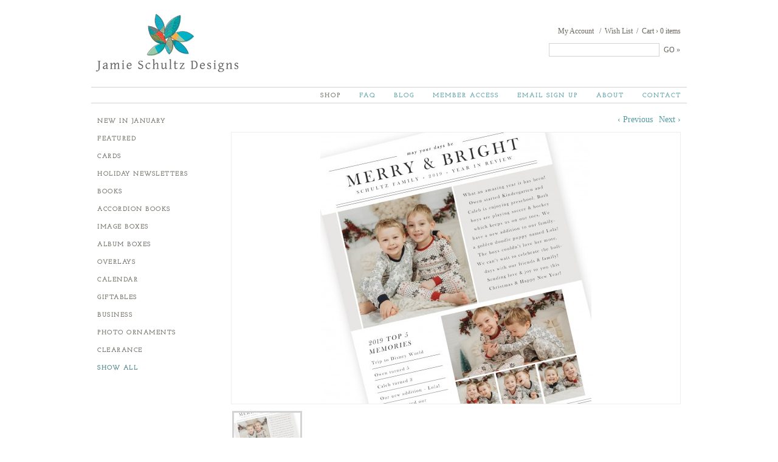

--- FILE ---
content_type: text/html; charset=utf-8
request_url: https://jamieschultzdesigns.com/estore/all/merry-newsletter
body_size: 13340
content:
<!DOCTYPE HTML>
<html lang="en" xmlns:fb="http://ogp.me/ns/fb#">
<head>
		<meta name="viewport" content="width=device-width, initial-scale=1.0" />
	<meta http-equiv="X-UA-Compatible" content="IE=edge,chrome=1" />
	<meta http-equiv="Content-Type" content="text/html; charset=UTF-8" />
   	<meta name="robots" content="index, follow" />
	<title>Jamie Schultz Designs | Merry Newsletter</title>	<meta name="description" content="The Merry Newsletter is the perfect accompaniment to a holiday greeting card! Loved ones will enjoy reading about a few of your highlights from the past year and getting a glimpse at other fun family facts. " />	<link href="https://jamieschultzdesigns.com/_uploads/estore_images/popShare/MerryNewslette98aa45abf1.jpg" rel="image_src" />		<link rel="canonical" href="https://jamieschultzdesigns.com/estore/all/merry-newsletter" />	<meta property="og:url" content="https://jamieschultzdesigns.com/estore/all/merry-newsletter" />
	<meta property="og:type" content="website" />
	<meta property="og:title" content="Merry Newsletter" />
	<meta property="og:description" content="The Merry Newsletter is the perfect accompaniment to a holiday greeting card! Loved ones will enjoy reading about a few of your highlights from the past year and getting a glimpse at other fun family facts. " />
			<meta property="og:image" content="https://jamieschultzdesigns.com/_uploads/estore_images/popShare/MerryNewslette98aa45abf1.jpg" />
		<meta property="og:image:width" content="448" />
		<meta property="og:image:height" content="448" />
	<link rel="preconnect" href="https://fonts.googleapis.com" /><link rel="preconnect" href="https://fonts.gstatic.com" crossorigin><link rel="preload" as="style" href="//fonts.googleapis.com/css?family=Cabin|Josefin+Sans|Josefin+Slab&display=swap" /><link type="text/css" rel="stylesheet" href="//fonts.googleapis.com/css?family=Cabin|Josefin+Sans|Josefin+Slab&display=swap" />	<link rel="icon" sizes="32x32" href="/favicons/favicon-32.png">
	<link rel="icon" sizes="48x48" href="/favicons/favicon-48.png">
	<link rel="apple-touch-icon" sizes="57x57" href="/favicons/favicon-57.png">
	<link rel="apple-touch-icon" sizes="114x114" href="/favicons/favicon-114.png">
	<link rel="apple-touch-icon" sizes="120x120" href="/favicons/favicon-120.png">
	<link rel="apple-touch-icon" sizes="152x152" href="/favicons/favicon-152.png">
	<meta name="msapplication-TileColor" content="#FFFFFF">
	<meta name="msapplication-TileImage" content="/favicons/favicon-144.png">
	   	<!--header standard css-->
	<link href="/fileloader_css-head_1722531260_11.css" rel="stylesheet" type="text/css" />
   		   	   <!--header standard javascript-->
   	<script type="text/javascript">
		var adminPanel=0;
		//live or dev site
		var liveSite=1;
		//set variables for video size
		var vWidthSD=800;
		var vHeightSD=600;
		var vWidthHD=1200;
		var vHeightHD=675;
      var noPgUpdateDef=1;
      //browser type
      //2-13-24 - Safari on iPad does NOT indicate a tablet device
      //https://stackoverflow.com/questions/25241932/detect-if-the-user-is-navigating-through-the-safari-mobile-browser-on-iphone
      //https://forums.developer.apple.com/forums/thread/119186?page=2
		var mobileSafari = !!navigator.userAgent.match(/Version\/[\d\.]+.*Safari/) && "ontouchend" in document?1:0; //need to set this first for possible iPad detection below
		var isSafari=0;
		var isFirefox=0;
		var isChrome=1;
		var isIE=0;
		var isIE6=0;
		var isIE7=0;
		var isIE8=0;
		var isltIE8=0;
		var isIE9=0;
		var isltIE9=0;
		var isgtIE9=0;
		var isEdge=0;
		//device type
		var appleDevice=0;
		var mobileDevice=0;
		var tabletDevice=appleDevice&&mobileSafari&&!mobileDevice?1:0;
		var mobileOrTabletDevice=tabletDevice||mobileDevice||mobileSafari?1:0; 
					</script>
		<script type="text/javascript" src="/fileloader_js-head_1722531226_1.js"></script>   	   <!--header page conditional css and javascript-->
		<script type="text/javascript">
		//variable to indicate to included javascripts that the standard header JS variables are available and set (shared.js sees this - added set footer)
		var headerJSloaded=1; 
		//reset javascript page navigation/hash elements
		var hashVal=0; var openItem=0; var openItemSub=0; var openItemNeverClose=0; var alwaysSkipGoPage=0; var pauseAnims=0; var fadeImgCt=0; var calloutCt=0; var qlCount=0;
		//variables to control possible autoscroll requests
		var initAutoScrollTarget=""; //autoscroll target ID - set default if sitewide scroll is required in master prefs
		var initAutoScrollThreshold=.5; //proportional distance from window top beyond which auto scroll is triggered
		var initAutoScrollMobileOnly=1; //whether or not only mobile sites use the autoscroll
		//variable used to determine slide pause for dynamically loaded galleries
		var gSlidePause=6;
		//variable to indicate Cufon use
		var cufonUsed=typeof Cufon!='undefined'?1:0;
		//variable to indicate jScrollPane use
		var jScrollPaneUsed=0;
		//reload this page if account login happens here (per-page checkbox in page setup control panel OR globally set in _setup.php)
		var loginReload=0;
		//whether or not we want user account overlays to always require https on this site
		var acctHttps=0;
		//whether or not a user is currently logged in
		var acctActive=0;
		//whether or not online transactions involve user accounts
		var txnUsrAccts=1;
		//whether or not online transactions user accounts are setup after checkout is complete - 1-3-24 DBH
		var txnUsrAcctsPostPurchase=0;
		//whether or not online transactions involving user accounts should be checked for duplicate purchases
		var txnUsrDupCheck=1;
		//https page
		var httpsPg=1;
		//record current URL and area
		var curHost="jamieschultzdesigns.com";
		var curURL="https://jamieschultzdesigns.com/estore/all/merry-newsletter";
		var curURLNoVars="https://jamieschultzdesigns.com/estore/all/merry-newsletter";
		var curArea="estore";
		var curPage="estore";
		var isHomepage=0;
		var isFormPg=0;
		var responsiveSite=0;
			</script>
		<!-- Global site tag (gtag.js) - Google Analytics -->
    <script async src="https://www.googletagmanager.com/gtag/js?id=UA-4611597-22"></script>
    <script>
      window.dataLayer = window.dataLayer || [];
      function gtag(){dataLayer.push(arguments);}
      gtag('js', new Date());
      gtag('config', 'UA-4611597-22');
    </script>


</head>
<body class="page_estore area_estore">
	   <a id="top"></a>
    <noscript><div id="jsWarnDiv" style="text-align:center;">PLEASE NOTE: You must <a href="http://enable-javascript.com" target="_blank">enable JavaScript</a> to view all of the content on this site.</div></noscript>
    <script>var disablePageFade=1;</script>   <!--hidden div to adjust form completion autoscroll target-->
	<div id="pFormScrollTopMargin"></div>
    <!--hidden div for overlay top placement-->
	<div id="overlay-top-margin"></div>
    <!--END STANDARD HEADER-->
    
    <!--begin page content-->
<div id="page">
	<div id="header">
    	<!--header graphics & links-->
                <img src="/_images/site/header_logo2.png" id="header-logo" class="handCursor mouseTogOpacity" width="240" height="100" onclick="top.location='/';" alt="Jamie Schultz Designs" />
                <!--account and cart access-->
        <div id="header-utility-nav">
			<div id="acct-cart">
            	<span class="acctDivider">/</span><a href="javascript:showPopDiv('ac','','acct','wishList');" id="shopAcctWishlistLink">Wish List</a><span class="acctDivider">/</span><a href="/estore-cart" id="shopAcctCartLink">Cart<span id="shopAcctCartCt" 
               class="cart-item-ct"> <span id="shopAcctCartCtDivider">&#x203a;</span> 0<span class="shopAcctCartCtSuffix"> items</span></span></a>
                <div style="clear:both;"></div>
            </div>
                      	<div id="acct-access"><a href="javascript:showPopDiv('ac','','acct','overview');">My Account</a></div>
                        <div id="header-search">
                <form action="/search" name="searchForm" id="searchForm" method="post" style="margin:0px;padding:0px;" onsubmit="return runSearch();">
                    <input type="hidden" name="stDef" id="stDef" value="" />
                    <input type="text" name="st" id="st" value="" onfocus="$(this).val('').css({'color':'#000','fontStyle':'normal'});" /><a 
                    href="javascript:runSearch();" id="stRunSearch">GO &#x00bb;</a>
                </form>
                <div style="clear:both;"></div>
            </div>
                        <div style="clear:both;"></div>
        </div>
                <!--top nav-->
        <div id="header-nav">
            
<ul id="sf-menu-top" class="sf-menu"><li class="nav_id_6 contact_6 topnav_li topnav_contact" id="topnav_contact"><a class="nav_id_6 contact_6 topnav_a" id="topnav_a_contact" href="/contact" target="_self">Contact</a></li><li class="navDivider"></li><li class="nav_id_8 about_8 topnav_li topnav_about" id="topnav_about"><a class="nav_id_8 about_8 topnav_a" id="topnav_a_about" href="/about" target="_self">About</a></li><li class="navDivider"></li><li class="nav_id_5 subscription_5 topnav_li topnav_subscription" id="topnav_subscription"><a class="nav_id_5 subscription_5 topnav_a" id="topnav_a_subscription" href="javascript:eSubscribe('newsletter','Subscribe To Our Special Offers',0,0,260);" target="_self">Email Sign Up</a></li><li class="navDivider"></li><li class="nav_id_7 member-access_7 topnav_li topnav_member-access" id="topnav_member-access"><a class="nav_id_7 member-access_7 topnav_a" id="topnav_a_member-access" href="/member-access" target="_self">Member Access</a></li><li class="navDivider"></li><li class="nav_id_4 blog_4 topnav_li topnav_blog" id="topnav_blog"><a class="nav_id_4 blog_4 topnav_a" id="topnav_a_blog" href="/blog" target="_self">Blog</a></li><li class="navDivider"></li><li class="nav_id_3 faqs_3 topnav_li topnav_faqs" id="topnav_faqs"><a class="nav_id_3 faqs_3 topnav_a" id="topnav_a_faqs" href="/faqs" target="_self">FAQ</a></li><li class="navDivider"></li><li class="nav_id_2 estore_2 topnav_li topnav_estore liveNav" id="topnav_estore"><a class="nav_id_2 estore_2 topnav_a liveNav" id="topnav_a_estore" href="/estore" target="_self">Shop</a></li></ul><script>$("#topnav_estore").addClass("liveNav");
</script>        </div>
            </div>
	<div id="content" class="pg-estore">
	     	
    <div id="content-sidebar-left"><div id="shopCatsDiv">
	<div id="shopCatsDivContent">
						<div class="shopCatsItems"><a href="/estore/new" id="catTitlenew" class="">New in January</a><a href="/estore/featured" id="catTitlefeatured" class="">Featured</a><div id="shopCatsDivider"></div><a href="/estore/cards" id="catTitle1" class="shopCatItem">Cards</a><a href="/estore/holiday-newsletters" id="catTitle2" class="shopCatItem">Holiday Newsletters</a><a href="/estore/books" id="catTitle3" class="shopCatItem">Books</a><a href="/estore/accordion-books" id="catTitle4" class="shopCatItem">Accordion Books</a><a href="/estore/image-boxes" id="catTitle5" class="shopCatItem">Image Boxes</a><a href="/estore/album-boxes" id="catTitle6" class="shopCatItem">Album Boxes</a><a href="/estore/overlays" id="catTitle7" class="shopCatItem">Overlays</a><a href="/estore/calendar" id="catTitle8" class="shopCatItem">Calendar</a><a href="/estore/giftables" id="catTitle9" class="shopCatItem">Giftables</a><a href="/estore/business" id="catTitle10" class="shopCatItem">Business</a><a href="/estore/photo-ornaments" id="catTitle11" class="shopCatItem">Photo Ornaments</a><div id="shopCatsDivider"></div><a href="/estore/split" id="catTitlesplit" class=""></a><a href="/estore/clearance" id="catTitleclearance" class="">Clearance</a><a href="/estore/all" id="catTitleall" class=" shopCatItemLive">Show All</a>      </div>    </div>
</div>
<script type="text/javascript">
	$("#shopCatsDivContent").click(function(event){event.stopPropagation();});
	</script>
</div>        <div id="content-main-right">
		    	<!--end header include--><div id="shopContentAndCats">
	    <div id="shopContent">
                    <!--setup product specific enclosing container-->
            <div id="shopPopDetails880">
                <!--setup hidden data containers for this item - NOTE that most of these are used for offsite checkout form submission - for onsite checkout, non-user editable item values will be retrieved in the cart script -->
                <input type="hidden" name="item_id" id="item_id" value="880" />
                <input type="hidden" name="item_num" id="item_num" value="1575205838" />
                <input type="hidden" name="item_price" id="item_price" value="16" />
                <input type="hidden" name="item_title" id="item_title" value="Merry Newsletter" />
                <input type="hidden" name="item_catTitle" id="item_catTitle" value="" />
                <input type="hidden" name="item_catID" id="item_catID" value="" />
                <input type="hidden" name="item_weight" id="item_weight" value="0" />
                <input type="hidden" name="item_freeShip" id="item_freeShip" value="0" />
                <input type="hidden" name="item_pickupOnly" id="item_pickupOnly" value="0" />
                <input type="hidden" name="item_addlOptsTitle" id="item_addlOptsTitle" value="" />
                <input type="hidden" name="item_multiOpt" id="item_multiOpt" value="0" />
                                <script type="text/javascript">
						var detailItemNum="1575205838";
                 	var detailItemAjax=0;
                </script>
                <div id="shopPopContainer">                
                <div id="shopPopTopElements"><div id="shopPopPrevNext"><a href="/estore/" id="shopPopBackToShopLink">&#x00ab; Back to Shop</a><a href="/estore/all/this-is-love-valentine-cards">&#x2039; Previous</a><a href="/estore/all/festive-year-in-review-newsletter">Next &#x203a;</a></div>                </div>
                
                <div id="shopPopImgTextElements"><!--cavcom added-->
                    <div id="shopPopImgElements">
						     <div id="galleryPageDiv">
					<div style="position:relative;">
				                
               <div id="galleryDescriptionContainer"></div>
               
               <div id="gallerySlideshow" style="width:740px;height:450px;">
                    
                                    <!--<div id="gal_content1" class="galleryImgContainer" style="position:absolute;display:none;top:0px;left:0px;width:px;height:px;">-->
                  <div id="gal_content1" class="galleryImgContainer">
                     <div id="gal_imgBkgd1" class="galleryImgBkgd" style="border:0px solid #e9e9e9;padding:0px;">
                           <img id="gal_img1" class="galleryImgTag" src="/_images/shared/spacer.gif" alt="Gallery Image 1" />
                           <div id="gal_overlay1" class="galleryOverlay">
                              <div id="gal_txt1" class="galleryOverlayText"></div>
                           </div>
                     </div>
                  </div>
                                    <!--<div id="gal_content2" class="galleryImgContainer" style="position:absolute;display:none;top:0px;left:0px;width:px;height:px;">-->
                  <div id="gal_content2" class="galleryImgContainer">
                     <div id="gal_imgBkgd2" class="galleryImgBkgd" style="border:0px solid #e9e9e9;padding:0px;">
                           <img id="gal_img2" class="galleryImgTag" src="/_images/shared/spacer.gif" alt="Gallery Image 2" />
                           <div id="gal_overlay2" class="galleryOverlay">
                              <div id="gal_txt2" class="galleryOverlayText"></div>
                           </div>
                     </div>
                  </div>
                  
                  <!--JSD-->
                  <div id="galleryImgVideoDiv" class="galleryImgContainer" style="display:none;">
                    	<video id="galleryImgVideoDiv_video" style="width:100%;height:auto;position:relative;" controls loop><!--autoplay-->
                        <source id="galleryImgVideoDiv_source" src="" type="video/mp4">
                     </video>
                  </div>
                    
                  <div id="gal_controls" class="galleryControls">
                     <img id="gal_prev" src="/_images/shared/_playback/rewind.png" style="display:inline;" onclick="updateGalleryDisp(1,'back',1);" 
                     onmouseover="galleryPaused=1;$(this).stop().animate({opacity:.7},300,'easeOutQuad');" onmouseout="galleryPaused=0;$(this).stop().animate({opacity:1},300,'easeOutQuad');" class="handCursor" />&nbsp;&nbsp;<img 
                     id="gal_pp" src="/_images/shared/_playback/pause.png" style="display:inline;" onclick="toggleAutoplay();" 
                     onmouseover="galleryPaused=1;$(this).stop().animate({opacity:.7},300,'easeOutQuad');" onmouseout="galleryPaused=0;$(this).stop().animate({opacity:1},300,'easeOutQuad');" class="handCursor" />&nbsp;&nbsp;<img 
                     id="gal_next" src="/_images/shared/_playback/ff.png" style="display:inline;" onclick="updateGalleryDisp(1,'next',1);" 
                     onmouseover="galleryPaused=1;$(this).stop().animate({opacity:.7},300,'easeOutQuad');" onmouseout="galleryPaused=0;$(this).stop().animate({opacity:1},300,'easeOutQuad');" class="handCursor" />
                     <div style="text-align:center;"><a href="#" id="galleryShowAsOverlay" class="borderRound">Show as Overlay</a></div>
                     <div class="galleryControlsPinterest"><a href="#" onclick="" id="galleryPinBtn" target="_blank"><img src="/_images/shared/_socialNetwork/pin_btn_trans.png" class="mouseTogOpacity" /></a></div>                  </div>
                    
                  <div id="slideLoadingDiv">
                     <div><img src="/_images/shared/_loading/circle-arrows.gif" /></div>
                  </div>
                    
               </div><!--/gallerySlideshow-->
				
				                
            <div id="galleryThumbsDiv">
					
                  <div id="thumbDiv1" class="galleryThumb" style="width:115px;height:86px;">
                     <div style="position:relative;" class="handCursor" onclick="updateGalleryDisp(1,1,1,1);">
                        <img src="" id="thumbImg1" width="115" height="86" border="0" alt="gallery image 1" style="display:none;" /><div id="thumbBorder1" 
                        style="position:absolute;top:0px;left:0px;width:109px;height:80px;border:3px solid #d3d3d3;display:none;"></div>
                     </div>
                  </div>
                  <script type="text/javascript">
                     $("#thumbDiv1").on("mouseenter",function(){galleryPaused=1;if(galleryImgLive!=1){$("#thumbBorder1").stop().fadeTo(250,1);$("#thumbImg1").stop().fadeTo(250,.75);}});
                     $("#thumbDiv1").on("mouseleave",function(){galleryPaused=0;if(galleryImgLive!=1){$("#thumbBorder1").stop().fadeTo(250,0);$("#thumbImg1").stop().fadeTo(250,1);}});
                     
                     $("#thumbBorder1").css({'display':'block','opacity':0});
                     $("#thumbImg1").one("load",function(){$(this).fadeIn(250);}) //Set something to run when it finishes loading - using .one() ensures the load event will only be triggered ONCE
                     .attr("src","/_uploads/estore_images/galPgThumb/MerryNewslette98aa45abf1.jpg") //Set the source so it begins fetching
                     .each(function(){if(this.complete){$(this).triggerHandler("load");}}); //Cache fix for browsers that dont trigger .load() - using .triggerHandler() so the event does NOT bubble up the DOM
                  </script><input type="hidden" name="imgData1" id="imgData1" 
                  value="/_uploads/estore_images/monitor/MerryNewslette98aa45abf1.jpg|446|446||145|0|145|0|" />
<div style="clear:both;"></div><script type="text/javascript">var galleryImgCt=1; //total available images for the current gallery</script>				</div>
                
            <div id="galUpdatingDiv" class="updatingOverlay">
               <img src="/_images/shared/_loading/circle-arrows.gif" border="0" /><h3>Loading Collection</h3>
            </div> 
                
			</div>
			
			<script language="JavaScript" type="text/javascript">
			
			var galDisplayRatio=0.60810810810811;
			var galTable='_estore_items';
			var galDispType='onpage';
			var galCollections=[880];
			var galOpenIndex=0;
			var galMaxIndex=0;
			//var galleryImgCt=0; //total available images for the gallery - will be set when a new gallery is loaded
			var galleryInit=0; //variable indicating that the first initializing runthrough has been done
			var galleryInt=0; //display interval for project image display
			var slideLoadCkInt=0; //timeout variable for slide loading timing check
			var galleryImgLive=0; //currently visible image 
			var galleryPaused=0; //toggle whether or not the auto play is paused or playing
			var galleryImgTog=0; //current display image div - 1 or 2
			var galleryWait=6000; //time to linger on a project image
			var galleryDissolve=800;//length of image dissolve
			var galleryNoLoop=0;//whether or not to stop the gallery auto play from looping once reaching the end of the thumbnails
        
			function loadNewGallery(step,id,data){ //alert('loadNewGallery='+step+','+id);
				if(galDispType=='onpage'){clearInterval(galleryInt);}
				//$("#statusmsg").val("loadNewGallery: "+step+','+id+','+data+"\n"+$("#statusmsg").val());
				//javascript:top.lg(1,'_gallery_uploads');
				switch(step){
					case 'next':
						newIndex=galOpenIndex+1>galMaxIndex?0:galOpenIndex+1;
						loadNewGallery(1,galCollections[newIndex]);
					break;
					case 'prev':
						newIndex=galOpenIndex-1<0?galMaxIndex:galOpenIndex-1;
						loadNewGallery(1,galCollections[newIndex]);
					break;
					case 1:
                  $("#galUpdatingDiv").stop().css({'display':'block','opacity':0}).fadeTo(250,.90,function(){});
						//set the open index
						for(i=0;i<galCollections.length;i++){
							if(galCollections[i]==id){galOpenIndex=i;break;}
						}
						//DONT update the URL on the first time through - this causes a double load since the onload hash eval will attempt to reload the gallery indicated in the URL
						if(galleryInit!=0){goPage(curURL+'#gl.'+galCollections[galOpenIndex]);} 
						//$("#galUpdatingDiv").fadeIn(250,function(){ //MUST USE THIS (OR WRITE NEW CODE) IF USING AN OVERLAY STYLE DEFAULT GALLERY SETUP
						$("#gallerySlideshow").fadeOut(200,function(){ //THIS WONT WORK IF WE HAVE AN OVERLAY STYLE DEFAULT GALLERY SETUP!
							toggleSlideLoadAlert('loading'); //update the gallery loading anim timeout
						    //additional setup for onpage display
							if(galDispType=='onpage'){
								galleryImgLive=0;
								galleryImgTog=0
								$("#gal_content1").css({display:'none'});
								$("#gal_content2").css({display:'none'});
								$("#gallerySlideshow").css({display:'block',opacity:1}); //now that gal_content divs are all invisible, make the slideshow container div visible again
								//update the description for the loading gallery
								$("#galleryDescriptionContainer").html('');
								if($("#galDesc"+id).length>0 && $("#galDesc"+id).val()!=""){$("#galleryDescriptionContainer").html('<div id="galleryDescription">'+$("#galDesc"+id).val()+'</div>');}
							}
							//setup new gallery content
							$.get("/content/pages/gallery.php?id="+id+"&tbl="+galTable,{},function(html){loadNewGallery(2,id,html);});
						});
					break;
					case 2:
						$("#galleryThumbsDiv").html(data);
						$("#galUpdatingDiv").fadeOut(250,0);//use fadeOut here so the updatingDiv layer is not left invisibly blocking cursor access to the images behind it
						toggleSlideLoadAlert('remove'); //take down loading anim if needed
						loadNewGallery(3,id);
					break;
					case 3:
						if($("#gallerySelect").length>0){$("#gallerySelect").val(galCollections[galOpenIndex]);}
						//additional setup for onpage display
						if(galDispType=='onpage'){
							$("#galleryShowAsOverlay").attr('href',"javascript:top.lg("+id+",'"+galTable+"');");
							toggleSlideLoadAlert('loading');
							galleryInit=0;//reset gallery init so controls will show again over newly loaded gallery images
							updateGalleryDisp(1,1,1); //force new gallery to load, even if gallery play is paused
						}
					break;
				}
			}
			
			function toggleSlideLoadAlert(act){//alert('remove loading act='+act); //$("#statusmsg").val('loadNewGallery: '+step+','+id+','+data);//alert('toggleSlideLoadAlert, galleryImgLoading='+galleryImgLoading+',galleryImgLive='+galleryImgLive);
				clearTimeout(slideLoadCkInt);
				if(act=='loading'){
					slideLoadCkInt=setTimeout(toggleSlideLoadAlert,300);
				}else if(act=='remove'){
					$("#slideLoadingDiv").stop().fadeTo(150,0);
				}else{
					//$("#slideLoadingDiv").stop().css({display:'block',opacity:0}).fadeTo(300,.80,function(){});
					$("#slideLoadingDiv").stop().css({'display':'block'}).fadeTo(300,.8);
				}
			}
			
			function updateGalleryDisp(step,newDisp,force,scrollToTop){ //alert('updateGalleryDisp, step='+step+',newDisp='+newDisp+',force='+force+', scrollToTop='+scrollToTop);
				if(typeof step=='undefined' || step==0){step=1;} //for some reason, step==0 even when no parameters are passed
				if(typeof newDisp=='undefined'){newDisp='next';}
				if(scrollToTop==1){ //alert($('body').scrollTop()+','+$('#galleryPageDiv').offset().top)
					//### NOTE! ### - this $.scrollTo call REQUIRES /_js/jquery/jquery.scrollTo-1.4.2-min.js TO BE INCLUDED IN THE HEADER! ###
					if($('body').scrollTop()>$('#galleryPageDiv').offset().top){$.scrollTo($('#galleryPageDiv'),400,{easing:'easeInOutQuad'});} 
				}
				//$("#statusmsg").val("updateGalleryDisp: "+step+','+newDisp+','+force+"\n"+$("#statusmsg").val());
				switch(step){
					case 1:
						//dont continue if this image is already showing
						if((/*galleryImgLive==newDisp || */galleryPaused==1 || pauseAnims==1) && force!=1){return;}
                  //JSD MOD to stop looping 
						if(newDisp=='next' && force!=1 && galleryImgLive>=galleryImgCt && galleryNoLoop==1){
							clearInterval(galleryInt);
							$("#gal_pp").attr('src','/_images/shared/_playback/play.'+(isltIE9?'gif':'png'));
							return;
						}
						//first save the galleryImgLive value for fade down (if it has value yet)
						oldDisp=galleryImgLive;
						//set the galleryImgLive image according to provided newDisp value - update the galleryImgLive if needed to accomodate looping
						switch(newDisp){
							case 'back': if(galleryImgLive<=1){galleryImgLive=galleryImgCt;}else{galleryImgLive--;} break;
							case 'next': if(galleryImgLive>=galleryImgCt){galleryImgLive=1;}else{galleryImgLive++;} break;
							default: galleryImgLive=newDisp; break;
						}
						//exit if the image we've landed on is already displaying
						if(galleryImgLive==oldDisp){return;}
						//no more returns, so safe to kill the interval now
						clearInterval(galleryInt);
						//update the slide loading anim timeout
						toggleSlideLoadAlert('loading');
						//update the thumbnails
						if(oldDisp!=0){$("#thumbBorder"+oldDisp).stop().fadeTo(250,0);$("#thumbImg"+oldDisp).stop().css({'display':'block'}).fadeTo(250,1);}
						//determine if we're working on first or second fade div
						galleryImgTog=(galleryImgTog==1?2:1);
						//load the new image into either the first or second disp image - once loaded, the image will call the next step here 
						galleryImgSrc=$("#imgData"+galleryImgLive).val().split('|')[0];
						//if the newImg is already loaded into the disp image, skip to step 2 (if the image is already loaded, then it wont automatically trigger the image onLoad function, hense the manual advance here)
						if($("#gal_img"+galleryImgTog).attr('src')==galleryImgSrc){updateGalleryDisp(2);return;}
						//otherwise begin the image load
						//$("#gal_img"+galleryImgTog).attr('src',galleryImgSrc);
						//load the new image - once it is loaded, the onload will be triggered and move to the next step
						$("#gal_imgBkgd"+galleryImgTog).css({margin:0});
						$("#gal_img"+galleryImgTog).one('load',function(){updateGalleryDisp(2);}) //Set something to run when it finishes loading - using .one() ensures the load event will only be triggered ONCE
						.attr('src',galleryImgSrc) //Set the source so it begins fetching
						.each(function(){if(this.complete){$(this).triggerHandler('load');}}); //Cache fix for browsers that don't trigger .load() - using .triggerHandler() so the event does NOT bubble up the DOM
					break;
					case 2: //alert('step2');
						//take down loading anim if needed
						toggleSlideLoadAlert('remove'); //take down loading anim if needed
						//update the thumbnails
						//if(oldDisp!=0){$("#thumbBorder"+oldDisp).fadeOut(250);$("#thumbImg"+oldDisp).stop().animate({opacity:1},250);}
						//$("#thumbBorder"+galleryImgLive).stop().css({display:'block',opacity:0}).fadeTo(250,1); $("#thumbImg"+galleryImgLive).stop().fadeTo(250,.8);
						$("#thumbBorder"+galleryImgLive).stop().css({'display':'block'}).fadeTo(250,1); $("#thumbImg"+galleryImgLive).stop().css({'display':'block'}).fadeTo(250,.75);
						//new image should be loaded, so fade it up, and fade the old image down - but first setup text content in the fadeup content
						imgData=$("#imgData"+galleryImgLive).val().split('|');
						galleryImgVideo=imgData[8]; //console.log('galleryImgVideo: '+galleryImgVideo);
						//alert('left:'+parseInt(imgData[1])+',bottom:'+parseInt(imgData[2]));
						//$("#gal_img"+galleryImgTog).css({bottom:parseInt(imgData[2]),left:parseInt(imgData[1])});
						//$("#gal_img"+galleryImgTog).css({marginTop:parseInt(imgData[2]),marginLeft:parseInt(imgData[1])});
						//$("#gal_content"+galleryImgTog).css({'left':parseInt(imgData[1]),'height':parseInt(imgData[5]),'top':parseInt(imgData[2])}).fadeIn(galleryDissolve);
						//$("#statusmsg").val("#gal_content"+galleryImgTog+" fade up for "+galleryDissolve+"\n"+$("#statusmsg").val());
						//$("#statusmsg").val("#gal_img"+galleryImgTog+" src="+$("#gal_img"+galleryImgTog).attr('src')+"\n"+$("#statusmsg").val());
						
						$("#gal_content"+galleryImgTog).stop().css({/*'height':parseInt(imgData[5]),*/'display':'block'}); //set display to block here so we can get element size
						
						//alert($("#gallerySlideshow").width()+','+$("#gal_img"+galleryImgTog).width()+' - '+$("#gallerySlideshow").height()+','+$("#gal_img"+galleryImgTog).height());
						marginW=Math.floor(($("#gallerySlideshow").width()-$("#gal_img"+galleryImgTog).width())/2);
						marginH=Math.floor(($("#gallerySlideshow").height()-$("#gal_img"+galleryImgTog).height())/2);
						
						//$("#gal_imgBkgd"+galleryImgTog).css({marginLeft:parseInt(imgData[4]),marginTop:parseInt(imgData[5]),marginRight:parseInt(imgData[6]),marginBottom:parseInt(imgData[7])/*,height:parseInt(imgData[5])*/});
						$("#gal_imgBkgd"+galleryImgTog).css({marginLeft:marginW,marginTop:marginH/*,marginRight:marginW,marginBottom:marginH,height:parseInt(imgData[5])*/});
						$("#gal_txt"+galleryImgTog).html(imgData[3]);
						$("#gal_overlay"+galleryImgTog).css({width:$("#gal_img"+galleryImgTog).width(),display:(imgData[3]?'block':'none')});
						
						$("#gal_content"+galleryImgTog).fadeTo(galleryDissolve,1);
						$("#gal_content"+(galleryImgTog==1?2:1)).stop().fadeTo(galleryDissolve,0);
                  //JSD - if the current gallery image is a video poster frame, make sure the gallery overlay controls are hidden
						if(galleryImgVideo){//console.log('galleryImgVideo: '+galleryImgVideo);
							$("#gal_controls").stop().css({'display':'none'});
                     $("#galleryImgVideoDiv_video")[0].oncanplaythrough = function(){$("#galleryImgVideoDiv_video")[0].play();}
							$("#galleryImgVideoDiv_source").attr('src',galleryImgVideo);
							$("#galleryImgVideoDiv_video").attr('poster',$("#gal_img"+galleryImgTog).attr('src'));
							$("#galleryImgVideoDiv_video")[0].load();
							hdMargin=($("#galleryImgVideoDiv").height()-($("#galleryImgVideoDiv").width()/16)*9)/2;
							$("#galleryImgVideoDiv_video").css('top',hdMargin);
							//$("#galleryImgVideoDiv").css('display','block');
							$("#galleryImgVideoDiv").stop().css({'opacity':1}).fadeIn(galleryDissolve);
						}else if($("#galleryImgVideoDiv").css('display')!='none'){
							$("#galleryImgVideoDiv").stop().fadeOut(galleryDissolve,function(){
								$("#galleryImgVideoDiv").css('display','none');
								$("#galleryImgVideoDiv_source").attr('src','');
							});
						}
						if(galleryInit==0){ galleryInit=1; //do any initialize step setup
														$("#gal_controls").stop().css({'display':'block'}).fadeTo(300,1,function(){$("#gal_controls").fadeTo(1600,0,'easeInQuad');}); //on init, fadeout the controls after showing them briefly with the first image fadeup
													}
						//add pinterest button image link
						pinPage=location.protocol+'//'+location.host+location.pathname;
						pinImgURL=imgData[0].indexOf('http')==-1?location.protocol+'//'+location.host+imgData[0]:imgData[0];
						pinURL="http://pinterest.com/pin/create/button/?url="+encodeURIComponent(pinPage)+"&media="+encodeURIComponent(pinImgURL)+"&description="+encodeURIComponent(imgData[3]);
						pinTrack="_gaq.push(['_trackEvent','outbound-article','http://pinterest.com']);";
						//alert('galleryPinBtn='+$("#galleryPinBtn"));//.attr('href'));
						$("#galleryPinBtn").attr({'href':pinURL,'onclick':pinTrack});
						//only startup the interval if the play button is visible and we're in the project overlay
						if($("#gal_pp").attr('src').indexOf('pause')!=-1){
							clearInterval(galleryInt);//this should already be cleared, just doing it again here to be safe
							galleryInt=setInterval(updateGalleryDisp,(galleryWait+galleryDissolve));
						}
					break;
				}
				return;
			}
			
			function toggleAutoplay(){
				//alert('toggle autoplay');	
				ppImg=$("#gal_pp").attr('src').split('/');
				ppImg=ppImg[ppImg.length-1];
				switch(ppImg){
					case 'pause.png':
					case 'pause.gif':
						clearInterval(galleryInt);
						$("#gal_pp").attr('src','/_images/shared/_playback/play.'+(isltIE9?'gif':'png'));
					break;
					case 'play.png':
					case 'play.gif':
						updateGalleryDisp(1,'next',1);
						$("#gal_pp").attr('src','/_images/shared/_playback/pause.'+(isltIE9?'gif':'png'));
					break;
				}
			}
			
			function adjustGalDispArea(){
				//alert($("#gallerySlideshow").width());
				//galDisplayRatio
				galHeight=parseInt($("#gallerySlideshow").width()*galDisplayRatio);
				//alert(galHeight);
				$("#gallerySlideshow").css('height',galHeight);
				$(".galleryImgContainer").css('max-height',galHeight);
				$(".galleryImgTag").css('max-height',galHeight);
			}
			adjustGalDispArea();
			if(mobileOrTabletDevice!=1){
				$(window).on("resize",function(){adjustGalDispArea();});
			}
			
			$(document).ready(function(){
			   				$("#gal_content1").css({'display':'block','opacity':0});
				$("#gal_content2").css({'display':'block','opacity':0});
									$("#gal_controls").css({'display':'block','opacity':0});
					$("#gallerySlideshow").on("mouseenter",function(){galleryPaused=1;$("#gal_controls").stop().css({'display':'block'}).fadeTo(250,1);});
					$("#gallerySlideshow").on("mouseleave",function(){galleryPaused=0;$("#gal_controls").stop().fadeTo(250,0);});
							});
			
			</script>
		   		</div> <!--/ galleryPageDiv -->
                       </div>
                    
                    <div id="shopPopTextElements">
                        <div id="shopPopTextLeft">
                            <h1 id="shopPopItemTitle">Merry Newsletter</h1><div class="shopPopItemTitleNotes">Digital Download</div><div id="shopPopPrice"><span id="shopPopRegPrice"><span id="shopPopRegPricePrefix">Only</span>$<span class="shopPopPriceNumber">16</span></span></div><div id="shopPopDescription"><p>The Merry Newsletter is the perfect accompaniment to a holiday greeting card! Loved ones will enjoy reading about a few of your highlights from the past year and getting a glimpse at other fun family facts.&nbsp;</p>
<p>Includes:</p>
<ul>
<li>8.5 x 11 layered .psd file</li>
<li>Easy-to-use color fill layers</li>
<li>Instructions &amp; Font List*</li>
</ul>
<p>*Some fonts were lettered by hand and cannot be altered, but the color of the text CAN be changed.</p>
<p>Images provided by <a href="https://www.kathywolfephotography.com">Kathy Wolfe Photography</a></p>
<p><strong>Please note that templates are built to work with Photoshop CS4 or later.</strong>&nbsp;Compatibility with earlier versions of Photoshop cannot be guaranteed. Templates are not guaranteed to be compatible with Photoshop Elements (PSE) software and we are not able to verify compatibility with other programs.</p></div>                        </div><div id="shopPopTextRight">
                            <input type="hidden" name="item_qty" id="item_qty" value="1" />            				<div id="shopPopCartNav">
                                 <!--<a href="javascript:void(0);" class="shopBtnDead" id="shopPopCartNavAdd">Account Required</a>-->
                                       <a href="javascript:void(0);" onclick="addToCart(880,'',0,0);" class="shopBtn1" id="shopPopCartNavAdd">Add To Cart<span id="shopPopCartNavAddArrows" class="shopBtnArrows"> &#x00bb;</span></a>
                     <a href="javascript:void(0);" class="shopBtnDead" id="shopPopCartNavAdding" style="display:none;">Updating<span class="hide320"> Cart</span></a>
                                    <!--<img src="/_images/estore/cart-pop.gif" width="92" height="25" alt="view cart" style="position:absolute;right:102px;" class="handCursor" onclick="top.location='/estore-cart';"
                  onmouseover="$(this).stop().animate({opacity:.7},150,'easeOutQuad');" onmouseout="$(this).stop().animate({opacity:1},150,'easeOutQuad');" />-->
                  <a href="/estore-cart" class="shopBtn3" id="shopPopCartNavViewCart">View Cart<span id="shopPopCartNavViewArrows" class="shopBtnArrows"> &#x203a;</span></a>
                           </div>
			<div id="shopPopAddedAlertContainer"><div class="shopPopAddedAlert" id="shopPopAddedAlert"><!--ajax populated--></div></div><div class="shopPopTextDivider"></div>					<div id="shopPopAlertLinks">							<a href="javascript:wishListAction('add-from-item',880,'ckOpts');" id="shopPopWishList">+ Add To Wish List</a>						<div style="clear:both;"></div>
					</div>
									<div id="shopPopSocialMedia">
               <span class="addThisTitle">Share:</span>
					<div id="shopPopAddThisTools">
                  <a href="javascript:void(0);" onclick="goURL('https://www.facebook.com/sharer/sharer.php?u=https%3A%2F%2Fjamieschultzdesigns.com%2Festore%2Fall%2Fmerry-newsletter','popup',700,400,1,1,'');" class="addThisFB"><img 
                  src="/_images/shared/_socialNetwork/black-facebook.png" 
                  width="24" height="19" alt="Share to Facebook" class="mouseTogOpacity2 addThisIcon" /></a>
                  <span class="addthis_separator">&nbsp;&nbsp;</span>
                  <a href="javascript:void(0);" onclick="goURL('https://twitter.com/intent/tweet?text=Merry Newsletter : https%3A%2F%2Fjamieschultzdesigns.com%2Festore%2Fall%2Fmerry-newsletter','popup',700,400,1,1,'');" class="addthis_button_twitter"><img 
                  src="/_images/shared/_socialNetwork/black-twitter.png" 
                  width="24" height="19" border="0" alt="Share to Twitter" class="mouseTogOpacity2 addThisIcon" /></a>
                  					</div>
               <div style="clear:both;"></div>
				</div>
				<div class="shopPopTextDivider"></div>                	<div id="shopPopRelatedElementsDivider"></div><!--put here for cavcom - an absolutely positioned divider stretching 100% of window width-->
					      <div id="shopPopRelatedElementsOuter">
                        <div id="shopPopRelatedElements">
                            <div id="shopPopRelatedTitle">You May Also Be Interested In</div>
                            <div id="shopPopRelatedItems">
                                
	<input type="hidden" name="shopItemImgSrc796" id="shopItemImgSrc796" value="/_uploads/estore_images/_source/th1a.jpg" />
	<div id="shopThumbDiv796" class="shopThumbDiv shopThumbDiv1">
		<div class="shopThumbDivInner">
			<div class="shopThumbImgDivOuter">
				<div class="shopThumbImgDiv"><a href="/estore/all/editorial-headshot-session-guide"><img id="shopThumbImg796" class="shopThumbImg" src="/_images/shared/spacer.gif" alt="Editorial Headshot Session Guide" width="160" height="120" />
					</a>
				</div>
			</div>
			<div class="shopThumbTextDiv">
				<div class="shopThumbTextDiv2" id="shopItemText796">
					<div class="shopItemTitle"><span class="shopItemTitle2">Editorial Headshot Session Guide</span><span class="shopItemPrice"><span class="shopRegPrice"><span class="shopRegPricePrefix">Only</span>$20</span></span>
					</div>
				</div>
				<a id="shopShowDetailsBtn796" class="shopShowDetailsBtn" href="/estore/all/editorial-headshot-session-guide">Details &#x00bb;</a>
			</div>
			<div style="clear:both;"></div>
		</div>
		<div style="clear:both;"></div>
	</div>
	 <script type="text/javascript">
		$(document).ready(function(){
			$("#shopThumbImg796").on("mouseenter",function(){$(this).stop().animate({opacity:.75},250);prepItemPrevPop(796);});
			$("#shopThumbImg796").on("mouseleave",function(){$(this).stop().animate({opacity:1},250);hideItemPrevPop(796);});
			$("#shopThumbImg796").one("load",function(){$("#shopThumbDiv796").css({"visibility":"visible","display":"none"}).fadeIn(200);})  
			.attr("src","/_uploads/estore_images/shopThumbs/th1a.jpg") //Set the source so it begins fetching
			.each(function(){if(this.complete){$(this).triggerHandler("load");}}); //Cache fix for browsers that dont trigger .load() - using .triggerHandler() so the event does NOT bubble up the DOM
		});
	</script>
	<!--search engine friendly-->
	<noscript>
		<div style="float:left;clear:both;">
			<img src="/_uploads/estore_images/shopThumbs/th1a.jpg" alt="Editorial Headshot Session Guide" />
			<a href="/estore/all/editorial-headshot-session-guide">+Editorial Headshot Session Guide</a>
		</div>
	</noscript>
	<input type="hidden" name="shopItemImgSrc903" id="shopItemImgSrc903" value="/_uploads/estore_images/_source/Display720baaf3f2.jpg" />
	<div id="shopThumbDiv903" class="shopThumbDiv shopThumbDiv2">
		<div class="shopThumbDivInner">
			<div class="shopThumbImgDivOuter">
				<div class="shopThumbImgDiv"><a href="/estore/all/so-much-to-celebrate-collection"><img id="shopThumbImg903" class="shopThumbImg" src="/_images/shared/spacer.gif" alt="So Much To Celebrate Collection" width="160" height="120" />
					</a>
				</div>
			</div>
			<div class="shopThumbTextDiv">
				<div class="shopThumbTextDiv2" id="shopItemText903">
					<div class="shopItemTitle"><span class="shopItemTitle2">So Much To Celebrate Collection</span><span class="shopItemPrice"><span class="shopRegPrice"><span class="shopRegPricePrefix">Only</span>$25</span></span>
					</div>
				</div>
				<a id="shopShowDetailsBtn903" class="shopShowDetailsBtn" href="/estore/all/so-much-to-celebrate-collection">Details &#x00bb;</a>
			</div>
			<div style="clear:both;"></div>
		</div>
		<div style="clear:both;"></div>
	</div>
	 <script type="text/javascript">
		$(document).ready(function(){
			$("#shopThumbImg903").on("mouseenter",function(){$(this).stop().animate({opacity:.75},250);prepItemPrevPop(903);});
			$("#shopThumbImg903").on("mouseleave",function(){$(this).stop().animate({opacity:1},250);hideItemPrevPop(903);});
			$("#shopThumbImg903").one("load",function(){$("#shopThumbDiv903").css({"visibility":"visible","display":"none"}).fadeIn(200);})  
			.attr("src","/_uploads/estore_images/shopThumbs/StickerGrad_Card1_Front.jpg") //Set the source so it begins fetching
			.each(function(){if(this.complete){$(this).triggerHandler("load");}}); //Cache fix for browsers that dont trigger .load() - using .triggerHandler() so the event does NOT bubble up the DOM
		});
	</script>
	<!--search engine friendly-->
	<noscript>
		<div style="float:left;clear:both;">
			<img src="/_uploads/estore_images/shopThumbs/StickerGrad_Card1_Front.jpg" alt="So Much To Celebrate Collection" />
			<a href="/estore/all/so-much-to-celebrate-collection">+So Much To Celebrate Collection</a>
		</div>
	</noscript>
	<input type="hidden" name="shopItemImgSrc774" id="shopItemImgSrc774" value="/_uploads/estore_images/_source/Displayaabf14fc6d.jpg" />
	<div id="shopThumbDiv774" class="shopThumbDiv shopThumbDiv3">
		<div class="shopThumbDivInner">
			<div class="shopThumbImgDivOuter">
				<div class="shopThumbImgDiv"><a href="/estore/all/bold-statement-grad-cards"><img id="shopThumbImg774" class="shopThumbImg" src="/_images/shared/spacer.gif" alt="Bold Statement Grad Cards" width="160" height="120" />
					</a>
				</div>
			</div>
			<div class="shopThumbTextDiv">
				<div class="shopThumbTextDiv2" id="shopItemText774">
					<div class="shopItemTitle"><span class="shopItemTitle2">Bold Statement Grad Cards</span><span class="shopItemPrice"><span class="shopRegPrice"><span class="shopRegPricePrefix">Only</span>$30</span></span>
					</div>
				</div>
				<a id="shopShowDetailsBtn774" class="shopShowDetailsBtn" href="/estore/all/bold-statement-grad-cards">Details &#x00bb;</a>
			</div>
			<div style="clear:both;"></div>
		</div>
		<div style="clear:both;"></div>
	</div>
	 <script type="text/javascript">
		$(document).ready(function(){
			$("#shopThumbImg774").on("mouseenter",function(){$(this).stop().animate({opacity:.75},250);prepItemPrevPop(774);});
			$("#shopThumbImg774").on("mouseleave",function(){$(this).stop().animate({opacity:1},250);hideItemPrevPop(774);});
			$("#shopThumbImg774").one("load",function(){$("#shopThumbDiv774").css({"visibility":"visible","display":"none"}).fadeIn(200);})  
			.attr("src","/_uploads/estore_images/shopThumbs/Card1Front56d55aee4b.jpg") //Set the source so it begins fetching
			.each(function(){if(this.complete){$(this).triggerHandler("load");}}); //Cache fix for browsers that dont trigger .load() - using .triggerHandler() so the event does NOT bubble up the DOM
		});
	</script>
	<!--search engine friendly-->
	<noscript>
		<div style="float:left;clear:both;">
			<img src="/_uploads/estore_images/shopThumbs/Card1Front56d55aee4b.jpg" alt="Bold Statement Grad Cards" />
			<a href="/estore/all/bold-statement-grad-cards">+Bold Statement Grad Cards</a>
		</div>
	</noscript>                                <div class="clearBoth" style="clear:both;"></div><!--for backward compatability-->
                            </div>
                       </div>
					</div>                        </div>
                    </div>
                    <div style="clear:both;"></div><!--should probably be class controlled-->
                </div><!--clas shopPopImgTextElements - cavcom added-->
                
                <div id="shopPopBottomElements">
                                  
                </div>
                
                        </div><!--close scrollpane div OR shopPopContainer div (opened above) -->
                        <div style="clear:both;"></div>
        </div><!--close shopPopDetails product specific div container--> 
		        <div class="shopClearDiv" style="clear:both;"></div>
    </div><!--/#shopContent-->
    <div class="shopClearDiv" style="clear:both;"></div>
</div><!--/#shopContentAndCats-->		<!--begin footer include-->
                		
         
        </div><!--close content-main-->
            
        <div style="clear:both;"></div>
	</div><!--close content-->
    <div id="footer">
    	<span id="footer-left">&copy; 2026 Jamie Schultz Designs.&nbsp; All Rights Reserved.</span>
    	<span id="footer-right"><a href="/contact">Contact</a> &nbsp;//&nbsp; <a href="/conditions">Conditions of Use</a></span>        <div style="clear:both;"></div>
    </div>              
</div>
<!--end page content-->
<!--BEGIN STANDARD FOOTER-->
<!--OVERLAY DIVS-->
<!--add required estore action forms, depending on cart type-->
<input type="hidden" name="cartType" id="cartType" value="onsite" />

    <form action="/estore-cart" method="post" style="margin:0px;padding:0px;" name="addItemForm" id="addItemForm">
    <input type="hidden" name="itmAct" id="itmAct" value="add" />
    <input type="hidden" name="itmID" id="itmID" value="" />
    <input type="hidden" name="itmQty" id="itmQty" value="" />
    <input type="hidden" name="itmOpt" id="itmOpt" value="" />
    <input type="hidden" name="itmNote" id="itmNote" value="" />
    <input type="hidden" name="itmCatID" id="itmCatID" value="" />
    <!--<input type="hidden" name="itmCatTitle" id="itmCatTitle" value="" />-->
    <!--<input type="hidden" name="itmAddlOpt" id="itmAddlOpt" value="" />-->
    <!--<input type="hidden" name="itmAddlOptTitle" id="itmAddlOptTitle" value="" />-->
    </form>
	<!--standard estore (st) overlay structure-->
	<div id="stCoverDiv"><div id="stPopDivLoading" class="popDivLoading"></div></div><!--UNCOMMENT THIS if wanting the floating div to ALSO have a grayed out background-->
	<div id="stPopDiv"><div id="stPopHandleDiv"><!--ajax content--></div><div id="stPopContentDiv"><!--item details will be ajax populated--></div></div>
	<!--standard account div (ac) overlay structure-->
	<div id="acCoverDiv"><div id="acPopDivLoading" class="popDivLoading"></div></div><!--UNCOMMENT THIS if wanting the floating div to ALSO have a grayed out background-->
	<div id="acPopDiv"><div id="acPopHandleDiv"><!--ajax content--></div><div id="acPopContentDiv"><!--ajax content--></div></div>
<!--standard floating div (ft) overlay structure-->
<div id="ftCoverDiv"><div  id="ftPopDivLoading" class="popDivLoading"></div></div>
<div id="ftPopDiv"><div id="ftPopHandleDiv"><!--ajax content--></div><div id="ftPopContentDiv"><!--ajax content--></div></div>
<!--standard full cover (fl) overlay structure-->
<div id="flCoverDiv"><div  id="flPopDivLoading" class="popDivLoading"></div></div>
<div id="flPopDiv"><div id="flPopHandleDiv"><!--ajax content--></div><div id="flPopContentDiv"><!--ajax content--></div></div><!--standard full page div (pg) overlay structure-->
<div id="pgCoverDiv"><div  id="pgPopDivLoading" class="popDivLoading"></div></div>
<div id="pgPopDiv"><div id="pgPopContentDiv"><!--ajax content--></div></div>
<!--setup javascript-->
	<script type="text/javascript" src="/fileloader_js-foot_1722531270_12.js"></script>
<script type="text/javascript">
	
var sCatURL='all';
var sSubCatGroupURL='';
var sSubCatURL='';
var sItemURL='merry-newsletter';
var sPg='';
var scType='Show All';
		
	//SHADOWBOX SETUP
	shadowboxSlideCt=0;
   Shadowbox.loadSkin('insource2','/_js/jquery/shadowbox');
	function shadowBoxOpen(){ //NOTE that for some reason, youtube overlays do NOT trigger the shadowBoxOpen function
      pauseAnims=1;
      if(typeof shadowBoxCallbacksCustom === 'function'){shadowBoxCallbacksCustom('open');}
   }
	function shadowBoxClose(){ //function shadowBoxChange(){}//triggered BEFORE content changes
      pauseAnims=0;
      if(typeof shadowBoxCallbacksCustom === 'function'){shadowBoxCallbacksCustom('close');}
   }
	function shadowBoxFinish(){//triggered AFTER content changes
		shadowboxSlideCt++;
		      if(typeof shadowBoxCallbacksCustom === 'function'){shadowBoxCallbacksCustom('finish');}
	}
   function shadowBoxChange(){
      if(typeof shadowBoxCallbacksCustom === 'function'){shadowBoxCallbacksCustom('change');}
   }
	function shadowboxInit(){//console.log('shadowboxInit called');
      //INITIALIZE SHADOWBOX
		Shadowbox.init({
			//skipSetup: true,
			onOpen:shadowBoxOpen,
			onClose:shadowBoxClose,
			onChange:shadowBoxChange,
			onFinish:shadowBoxFinish,
			displayCounter:true,
			animSequence:'sync',
			resizeDuration:.35,
			fadeDuration:.35,
			initialHeight:200,
			initialWidth:300,
			overlayColor:'#000000',
			viewportPadding:(mobileDevice?10:30),//extra padding for side nav arrows on non-mobile devices
			overlayOpacity:0.8/*,
			enableKeys:false/*,
			handleUnsupported:"remove",
			displayNav:false,
			displayCounter:false,
			animate:false,
			continuous:true,
			slideshowDelay:5,
			autoplayMovies:true
			*/
		});
		//add shadowbox touchswipe for mobile devices
		if(mobileOrTabletDevice){
			$("#shadowbox_body_inner").touchwipe({
				wipeLeft: function() {Shadowbox.next();},
				wipeRight: function() {Shadowbox.previous();},
				//min_move_x: 20,
				//min_move_y: 20,
				preventDefaultEvents: false
			});
		}
   }
	//ON LOAD SETUP
	window.onload=function(){
      if(typeof noShadowboxInit == 'undefined'){shadowboxInit();}
		
		//get rid of random date picker display in popup - seems to be a new chrome issue
		if($("#ui-datepicker-div").length>0){$("#ui-datepicker-div").css('display','none');} 
		if($("#calWidgetDetail").length>0){$("#calWidgetDetail").css('display','none');}

		//add any additional onLoad code to run - make sure this comes BEFORE the hash eval
		
loadNewGallery(3,880);
		//$(document).ready(function(){
			//alert($(window).height()+','+($("#shopCatsDiv").height()+50));
			if(($("#shopCatsDiv").height()+50)<$(window).height()){ //ONLY allow the nav to have a fixed position IF the window is taller than the nav
				//function to keep the category menu onscreen
				$.fn.followTo = function(pad){
					var $this = this;
					var offset=$("#shopCatsDiv").offset();
					var origTop=$("#shopCatsDiv").css('top');
					//alert(origTop+', '+offset.top);
					$(window).scroll(function(e){ 
						if($(window).scrollTop() <= offset.top-pad){
							$this.css({
								position: 'relative',
								top:origTop
							});
						}else{
							$this.css({
								position: 'fixed',
								top:pad
							});
						}
					});
				};
				//assign the menu positioning to the show category nav
				$('#shopCatsDivContent').followTo(10);
			}
		//});
    
      //autoscroll page if an autoscroll target has been set - values set in admin (in shared2.js)
      initAutoScrollCheck();
		
		//process hash value if available
		if(typeof skipPageHashProcess=='undefined'){skipPageHashProcess=0;} //skipPageHashProcess may be set in enclosing script to prevent processing here - added to prevent double overlay load on account page
		if(skipPageHashProcess!=1 && (window.location.hash!="" || (hashVal!=0 && openItem!=0))){
			//if a hash value was received in the URL, use it to populate the hashVal and openItem variables
			if(window.location.hash!=""){
				var hashArgs=window.location.hash.split('.');
				//update the hashVal & openItem values if there is more than one value in the new hash
				if(hashArgs.length>1){hashVal=hashArgs[0];openItem=hashArgs[1];}else{hashArgs=null;}
			}
			//if a new hashArgs array was not created from provided values, setup default hashArgs here
			if(hashArgs==null){hashArgs=new Array(hashVal,openItem);}
			//add any custom hashVal processing - this will override any received hash values
						//process according to current hashVal
			processHashAction(hashArgs,1);
		}
		
		//check for direct access media call - make sure this comes AFTER the hash eval
				
      	
		//check for subscribe/unsubscribe
									}
</script>
<div id="defeatIEBug"></div><!--IE bug div-->
</body>
</html>